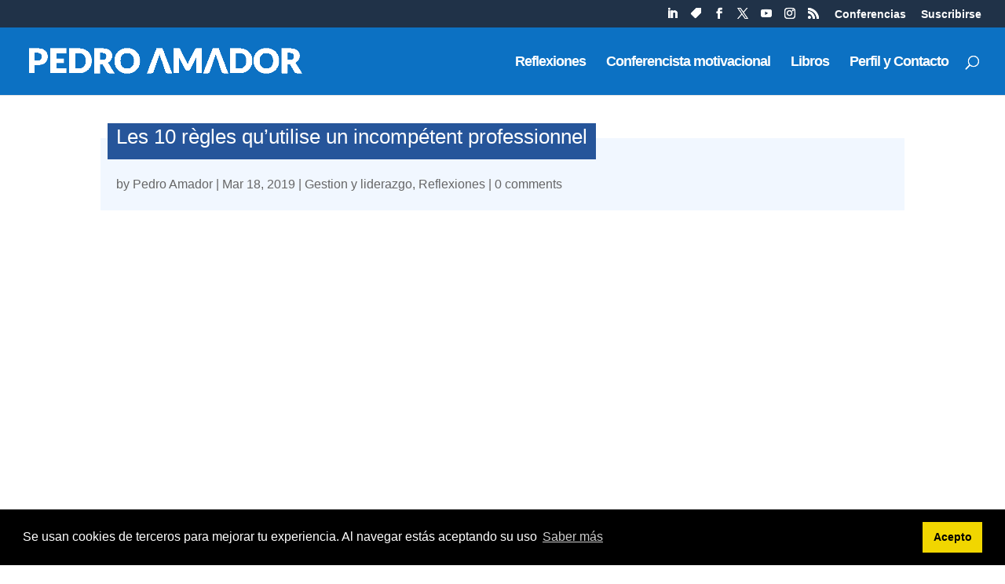

--- FILE ---
content_type: text/html; charset=UTF-8
request_url: https://www.pedroamador.com/incompetent-professionnel
body_size: 20675
content:
<!DOCTYPE html>
<html lang="es" prefix="og: https://ogp.me/ns#">
<head>
	<meta charset="UTF-8" />
<meta http-equiv="X-UA-Compatible" content="IE=edge">
	<link rel="pingback" href="https://www.pedroamador.com/xmlrpc.php" />

	<script type="text/javascript">
		document.documentElement.className = 'js';
	</script>
	
	<link rel='preload' as='script' href='https://www.pedroamador.com/wp-content/cache/asset-cleanup/one/js/body-b7ba44a731f1aa3101144fec73e05c23ead8ce3b.js' data-wpacu-preload-js='1'>
<title>Les 10 règles qu’utilise un incompétent professionnel</title>
<meta name="description" content="Soyez prudent car, ces derniers temps, les ignorants semblent réussir particulièrement."/>
<meta name="robots" content="follow, noindex"/>
<meta property="og:locale" content="es_MX" />
<meta property="og:type" content="article" />
<meta property="og:title" content="Les 10 règles qu’utilise un incompétent professionnel" />
<meta property="og:description" content="Soyez prudent car, ces derniers temps, les ignorants semblent réussir particulièrement." />
<meta property="og:url" content="https://www.pedroamador.com/incompetent-professionnel" />
<meta property="og:site_name" content="Pedro Amador" />
<meta property="article:publisher" content="https://www.facebook.com/Pedro.Amador" />
<meta property="article:author" content="https://www.facebook.com/pedro.amador" />
<meta property="article:tag" content="FRASES para jefes mediocres" />
<meta property="article:section" content="Gestion y liderazgo" />
<meta property="og:updated_time" content="2024-03-12T20:23:06+01:00" />
<meta property="fb:app_id" content="9084825185" />
<meta property="og:image" content="https://www.pedroamador.com/wp-admin/admin-ajax.php?action=rank_math_overlay_thumb&id=36659&type=play&hash=55ba7aebac3a3d01fdc2a41dfeeb92e9" />
<meta property="og:image:secure_url" content="https://www.pedroamador.com/wp-admin/admin-ajax.php?action=rank_math_overlay_thumb&id=36659&type=play&hash=55ba7aebac3a3d01fdc2a41dfeeb92e9" />
<meta property="og:image:width" content="1200" />
<meta property="og:image:height" content="800" />
<meta property="og:image:alt" content="Conferencias de motivación, felicidad y coaching" />
<meta property="og:image:type" content="image/jpeg" />
<meta name="twitter:card" content="summary_large_image" />
<meta name="twitter:title" content="Les 10 règles qu’utilise un incompétent professionnel" />
<meta name="twitter:description" content="Soyez prudent car, ces derniers temps, les ignorants semblent réussir particulièrement." />
<meta name="twitter:site" content="@pettelov" />
<meta name="twitter:creator" content="@pettelov" />
<meta name="twitter:image" content="https://www.pedroamador.com/wp-admin/admin-ajax.php?action=rank_math_overlay_thumb&id=36659&type=play&hash=55ba7aebac3a3d01fdc2a41dfeeb92e9" />
<meta name="twitter:label1" content="Written by" />
<meta name="twitter:data1" content="Pedro Amador" />
<meta name="twitter:label2" content="Time to read" />
<meta name="twitter:data2" content="3 minutos" />
<link rel='dns-prefetch' href='//jetpack.wordpress.com' />
<link rel='dns-prefetch' href='//s0.wp.com' />
<link rel='dns-prefetch' href='//public-api.wordpress.com' />
<link rel='dns-prefetch' href='//0.gravatar.com' />
<link rel='dns-prefetch' href='//1.gravatar.com' />
<link rel='dns-prefetch' href='//2.gravatar.com' />
<link href='https://fonts.gstatic.com' crossorigin rel='preconnect' />
<link rel="alternate" type="application/rss+xml" title="Pedro Amador &raquo; Feed" href="https://www.pedroamador.com/feed" />
<link rel="alternate" type="application/rss+xml" title="Pedro Amador &raquo; RSS de los comentarios" href="https://www.pedroamador.com/comments/feed" />
<link rel="alternate" type="application/rss+xml" title="Pedro Amador &raquo; Les 10 règles qu’utilise un incompétent professionnel RSS de los comentarios" href="https://www.pedroamador.com/incompetent-professionnel/feed" />
<style id='wp-block-library-theme-inline-css' type='text/css'>
.wp-block-audio :where(figcaption){color:#555;font-size:13px;text-align:center}.is-dark-theme .wp-block-audio :where(figcaption){color:#ffffffa6}.wp-block-audio{margin:0 0 1em}.wp-block-code{border:1px solid #ccc;border-radius:4px;font-family:Menlo,Consolas,monaco,monospace;padding:.8em 1em}.wp-block-embed :where(figcaption){color:#555;font-size:13px;text-align:center}.is-dark-theme .wp-block-embed :where(figcaption){color:#ffffffa6}.wp-block-embed{margin:0 0 1em}.blocks-gallery-caption{color:#555;font-size:13px;text-align:center}.is-dark-theme .blocks-gallery-caption{color:#ffffffa6}:root :where(.wp-block-image figcaption){color:#555;font-size:13px;text-align:center}.is-dark-theme :root :where(.wp-block-image figcaption){color:#ffffffa6}.wp-block-image{margin:0 0 1em}.wp-block-pullquote{border-bottom:4px solid;border-top:4px solid;color:currentColor;margin-bottom:1.75em}.wp-block-pullquote cite,.wp-block-pullquote footer,.wp-block-pullquote__citation{color:currentColor;font-size:.8125em;font-style:normal;text-transform:uppercase}.wp-block-quote{border-left:.25em solid;margin:0 0 1.75em;padding-left:1em}.wp-block-quote cite,.wp-block-quote footer{color:currentColor;font-size:.8125em;font-style:normal;position:relative}.wp-block-quote:where(.has-text-align-right){border-left:none;border-right:.25em solid;padding-left:0;padding-right:1em}.wp-block-quote:where(.has-text-align-center){border:none;padding-left:0}.wp-block-quote.is-large,.wp-block-quote.is-style-large,.wp-block-quote:where(.is-style-plain){border:none}.wp-block-search .wp-block-search__label{font-weight:700}.wp-block-search__button{border:1px solid #ccc;padding:.375em .625em}:where(.wp-block-group.has-background){padding:1.25em 2.375em}.wp-block-separator.has-css-opacity{opacity:.4}.wp-block-separator{border:none;border-bottom:2px solid;margin-left:auto;margin-right:auto}.wp-block-separator.has-alpha-channel-opacity{opacity:1}.wp-block-separator:not(.is-style-wide):not(.is-style-dots){width:100px}.wp-block-separator.has-background:not(.is-style-dots){border-bottom:none;height:1px}.wp-block-separator.has-background:not(.is-style-wide):not(.is-style-dots){height:2px}.wp-block-table{margin:0 0 1em}.wp-block-table td,.wp-block-table th{word-break:normal}.wp-block-table :where(figcaption){color:#555;font-size:13px;text-align:center}.is-dark-theme .wp-block-table :where(figcaption){color:#ffffffa6}.wp-block-video :where(figcaption){color:#555;font-size:13px;text-align:center}.is-dark-theme .wp-block-video :where(figcaption){color:#ffffffa6}.wp-block-video{margin:0 0 1em}:root :where(.wp-block-template-part.has-background){margin-bottom:0;margin-top:0;padding:1.25em 2.375em}
</style>
<link rel='stylesheet' id='wpacu-combined-css-head-1' href='https://www.pedroamador.com/wp-content/cache/asset-cleanup/one/css/head-89b9a6cb3d8d552e7d2a2b7c8f071a535f67b8dd.css' type='text/css' media='all' />
<style  type='text/css'  data-wpacu-inline-css-file='1'>
.saswp-divi-faq-li{list-style:none}
</style>

<style  type='text/css'  data-wpacu-inline-css-file='1'>
/*!/wp-content/themes/Divi-child/style.css*//*!
Theme Name: Divi
Theme URI: http://www.elegantthemes.com/gallery/divi/
Version: 4.27.4
Description: Smart. Flexible. Beautiful. Divi is the most powerful theme in our collection.
Author: Elegant Themes
Author URI: http://www.elegantthemes.com
License: GNU General Public License v2
License URI: http://www.gnu.org/licenses/gpl-2.0.html
*/
</style>
<meta name="viewport" content="width=device-width, initial-scale=1.0, maximum-scale=1.0, user-scalable=0" />
<style  type='text/css'  data-wpacu-inline-css-file='1'>
.cc-window{opacity:1;transition:opacity 1s ease}.cc-window.cc-invisible{opacity:0}.cc-animate.cc-revoke{transition:transform 1s ease}.cc-animate.cc-revoke.cc-top{transform:translateY(-2em)}.cc-animate.cc-revoke.cc-bottom{transform:translateY(2em)}.cc-animate.cc-revoke.cc-active.cc-bottom,.cc-animate.cc-revoke.cc-active.cc-top,.cc-revoke:hover{transform:translateY(0)}.cc-grower{max-height:0;overflow:hidden;transition:max-height 1s}
.cc-link,.cc-revoke:hover{text-decoration:underline}.cc-revoke,.cc-window{position:fixed;overflow:hidden;box-sizing:border-box;font-family:Helvetica,Calibri,Arial,sans-serif;font-size:16px;line-height:1.5em;display:-ms-flexbox;display:flex;-ms-flex-wrap:nowrap;flex-wrap:nowrap;z-index:9999}.cc-window.cc-static{position:static}.cc-window.cc-floating{padding:2em;max-width:24em;-ms-flex-direction:column;flex-direction:column}.cc-window.cc-banner{padding:1em 1.8em;width:100%;-ms-flex-direction:row;flex-direction:row}.cc-revoke{padding:.5em}.cc-header{font-size:18px;font-weight:700}.cc-btn,.cc-close,.cc-link,.cc-revoke{cursor:pointer}.cc-link{opacity:.8;display:inline-block;padding:.2em}.cc-link:hover{opacity:1}.cc-link:active,.cc-link:visited{color:initial}.cc-btn{display:block;padding:.4em .8em;font-size:.9em;font-weight:700;border-width:2px;border-style:solid;text-align:center;white-space:nowrap}.cc-highlight .cc-btn:first-child{background-color:transparent;border-color:transparent}.cc-highlight .cc-btn:first-child:focus,.cc-highlight .cc-btn:first-child:hover{background-color:transparent;text-decoration:underline}.cc-close{display:block;position:absolute;top:.5em;right:.5em;font-size:1.6em;opacity:.9;line-height:.75}.cc-close:focus,.cc-close:hover{opacity:1}
.cc-revoke.cc-top{top:0;left:3em;border-bottom-left-radius:.5em;border-bottom-right-radius:.5em}.cc-revoke.cc-bottom{bottom:0;left:3em;border-top-left-radius:.5em;border-top-right-radius:.5em}.cc-revoke.cc-left{left:3em;right:unset}.cc-revoke.cc-right{right:3em;left:unset}.cc-top{top:1em}.cc-left{left:1em}.cc-right{right:1em}.cc-bottom{bottom:1em}.cc-floating>.cc-link{margin-bottom:1em}.cc-floating .cc-message{display:block;margin-bottom:1em}.cc-window.cc-floating .cc-compliance{-ms-flex:1 0 auto;flex:1 0 auto}.cc-window.cc-banner{-ms-flex-align:center;align-items:center}.cc-banner.cc-top{left:0;right:0;top:0}.cc-banner.cc-bottom{left:0;right:0;bottom:0}.cc-banner .cc-message{display:block;-ms-flex:1 1 auto;flex:1 1 auto;max-width:100%;margin-right:1em}.cc-compliance{display:-ms-flexbox;display:flex;-ms-flex-align:center;align-items:center;-ms-flex-line-pack:justify;align-content:space-between}.cc-floating .cc-compliance>.cc-btn{-ms-flex:1;flex:1}.cc-btn+.cc-btn{margin-left:.5em}
@media print{.cc-revoke,.cc-window{display:none}}@media screen and (max-width:900px){.cc-btn{white-space:normal}}@media screen and (max-width:414px) and (orientation:portrait),screen and (max-width:736px) and (orientation:landscape){.cc-window.cc-top{top:0}.cc-window.cc-bottom{bottom:0}.cc-window.cc-banner,.cc-window.cc-floating,.cc-window.cc-left,.cc-window.cc-right{left:0;right:0}.cc-window.cc-banner{-ms-flex-direction:column;flex-direction:column}.cc-window.cc-banner .cc-compliance{-ms-flex:1 1 auto;flex:1 1 auto}.cc-window.cc-floating{max-width:none}.cc-window .cc-message{margin-bottom:1em}.cc-window.cc-banner{-ms-flex-align:unset;align-items:unset}.cc-window.cc-banner .cc-message{margin-right:0}}
.cc-floating.cc-theme-classic{padding:1.2em;border-radius:5px}.cc-floating.cc-type-info.cc-theme-classic .cc-compliance{text-align:center;display:inline;-ms-flex:none;flex:none}.cc-theme-classic .cc-btn{border-radius:5px}.cc-theme-classic .cc-btn:last-child{min-width:140px}.cc-floating.cc-type-info.cc-theme-classic .cc-btn{display:inline-block}
.cc-theme-edgeless.cc-window{padding:0}.cc-floating.cc-theme-edgeless .cc-message{margin:2em 2em 1.5em}.cc-banner.cc-theme-edgeless .cc-btn{margin:0;padding:.8em 1.8em;height:100%}.cc-banner.cc-theme-edgeless .cc-message{margin-left:1em}.cc-floating.cc-theme-edgeless .cc-btn+.cc-btn{margin-left:0}
</style>
<script type='text/javascript' id='wpacu-combined-js-head-group-1' src='https://www.pedroamador.com/wp-content/cache/asset-cleanup/one/js/head-7ba58d1a2197f7d07ae695f5132d2f6d1e816e82.js'></script>
<script>
window.addEventListener("load", function(){
window.cookieconsent.initialise({
  "palette": {
    "popup": {"background": "#000"},
    "button": {"background": "#f1d600"}
  },
  "content": {
    "message": "Se usan cookies de terceros para mejorar tu experiencia. Al navegar estás aceptando su uso ",
    "dismiss": "Acepto",
    "link": "Saber más",
    "href": "https://www.pedroamador.com/otra-aburrida-politica-de-cookies"
  }
})});
</script>

<link rel="icon" href="https://www.pedroamador.com/wp-content/uploads/2023/02/cropped-conferenciante-32x32.png" sizes="32x32" />
<link rel="icon" href="https://www.pedroamador.com/wp-content/uploads/2023/02/cropped-conferenciante-192x192.png" sizes="192x192" />
<link rel="apple-touch-icon" href="https://www.pedroamador.com/wp-content/uploads/2023/02/cropped-conferenciante-180x180.png" />
<meta name="msapplication-TileImage" content="https://www.pedroamador.com/wp-content/uploads/2023/02/cropped-conferenciante-270x270.png" />
<script  type='text/javascript' id="wpacu-preload-async-css-fallback">
/*! LoadCSS. [c]2020 Filament Group, Inc. MIT License */
/* This file is meant as a standalone workflow for
- testing support for link[rel=preload]
- enabling async CSS loading in browsers that do not support rel=preload
- applying rel preload css once loaded, whether supported or not.
*/
(function(w){"use strict";var wpacuLoadCSS=function(href,before,media,attributes){var doc=w.document;var ss=doc.createElement('link');var ref;if(before){ref=before}else{var refs=(doc.body||doc.getElementsByTagName('head')[0]).childNodes;ref=refs[refs.length-1]}
var sheets=doc.styleSheets;if(attributes){for(var attributeName in attributes){if(attributes.hasOwnProperty(attributeName)){ss.setAttribute(attributeName,attributes[attributeName])}}}
ss.rel="stylesheet";ss.href=href;ss.media="only x";function ready(cb){if(doc.body){return cb()}
setTimeout(function(){ready(cb)})}
ready(function(){ref.parentNode.insertBefore(ss,(before?ref:ref.nextSibling))});var onwpaculoadcssdefined=function(cb){var resolvedHref=ss.href;var i=sheets.length;while(i--){if(sheets[i].href===resolvedHref){return cb()}}
setTimeout(function(){onwpaculoadcssdefined(cb)})};function wpacuLoadCB(){if(ss.addEventListener){ss.removeEventListener("load",wpacuLoadCB)}
ss.media=media||"all"}
if(ss.addEventListener){ss.addEventListener("load",wpacuLoadCB)}
ss.onwpaculoadcssdefined=onwpaculoadcssdefined;onwpaculoadcssdefined(wpacuLoadCB);return ss};if(typeof exports!=="undefined"){exports.wpacuLoadCSS=wpacuLoadCSS}else{w.wpacuLoadCSS=wpacuLoadCSS}}(typeof global!=="undefined"?global:this))
</script><noscript><style id="rocket-lazyload-nojs-css">.rll-youtube-player, [data-lazy-src]{display:none !important;}</style></noscript><meta name="generator" content="WP Rocket 3.20.0.2" data-wpr-features="wpr_lazyload_images wpr_image_dimensions wpr_preload_links wpr_desktop" /></head>
<body class="wp-singular post-template-default single single-post postid-232671 single-format-standard wp-theme-Divi wp-child-theme-Divi-child et-tb-has-template et-tb-has-body et-tb-has-footer et_button_custom_icon et_pb_button_helper_class et_fullwidth_nav et_fullwidth_secondary_nav et_fixed_nav et_show_nav et_pb_show_title et_secondary_nav_enabled et_primary_nav_dropdown_animation_expand et_secondary_nav_dropdown_animation_fade et_header_style_left et_cover_background et_pb_gutter et_pb_gutters3 et_divi_theme et-db">
	<div data-rocket-location-hash="775329b08c0e284f257a34d6fe14bc45" id="page-container">
<div data-rocket-location-hash="551e81ab591dddf54ca9a5b9d4e36f2d" id="et-boc" class="et-boc">
			
				<div data-rocket-location-hash="deae8252c7432864024a58267c6c066d" id="top-header">
		<div class="container clearfix">

		
			<div id="et-secondary-menu">
			<ul class="et-social-icons">

<li class="et-social-icon et-social-linkedin">		
	<a target="_blank" rel="nofollow noopener" href="https://ie.linkedin.com/in/pedroamador/" class="icon" title="speaker empresas en LinkedIn">	
	<span>LinkedIn</span></a>	
</li>

<li class="et-social-icon et-social-tiktok">		
	<a target="_blank" rel="nofollow noopener" href="https://www.tiktok.com/@autocoaching" class="icon" title="speaker en Tik Tok">	
	<span>TikTok</span></a>	
</li>

<li class="et-social-icon et-social-facebook">	
	<a target="_blank" rel="nofollow noopener" href="https://www.facebook.com/Pedro.Amador" class="icon" title="speake en Facebook">
	<span>facebook</span></a>
</li>

<li class="et-social-icon et-social-twitter">
	<a target="_blank" rel="nofollow noopener" href="https://twitter.com/PetteLov" class="icon" title="conferencista motivacional en Twitter">
	<span>twitter</span></a>
</li>

<li class="et-social-icon et-social-youtube">		
	<a target="_blank" rel="nofollow noopener" href="https://www.youtube.com/c/PedroAmador" class="icon" title="conferencista famoso">	
	<span>youtube</span></a>
</li>

<li class="et-social-icon et-social-instagram">
	<a target="_blank" rel="nofollow noopener"  href="https://www.instagram.com/pettelov/" class="icon" title="imagen de conferencistas">
	<span>instagram</span></a>
</li>

<li class="et-social-icon et-social-rss">
	<a target="_blank" rel="nofollow noopener" href="https://www.pedroamador.com/feed" class="icon" title="conferenciante">
	<span>RSS</span></a>
</li>

</ul><ul id="et-secondary-nav" class="menu"><li class="menu-item menu-item-type-post_type menu-item-object-post menu-item-238331"><a rel="noopener" href="https://www.pedroamador.com/conferencias-de-motivacion-superacion-personal" title="conferencias motivacionales">Conferencias</a></li>
<li class="menu-item menu-item-type-post_type menu-item-object-page menu-item-19836"><a rel="nofollow noopener" href="https://www.pedroamador.com/suscribirse-al-blog-de-pedro-amador" title="Suscribirse para recibir las mejores reflexiones">Suscribirse</a></li>
</ul>			</div>

		</div>
	</div>


	<header data-rocket-location-hash="b8a0ed78bd78a2e9dfed3f0d0f14bc41" id="main-header" data-height-onload="72">
		<div class="container clearfix et_menu_container">
					<div class="logo_container">
				<span class="logo_helper"></span>
				<a href="https://www.pedroamador.com/">
				<img src="https://www.pedroamador.com/wp-content/uploads/2023/03/conferencias.png" width="93" height="43" alt="Pedro Amador" id="logo" data-height-percentage="44" />
				</a>
			</div>
					<div id="et-top-navigation" data-height="72" data-fixed-height="40">
									<nav id="top-menu-nav">
					<ul id="top-menu" class="nav"><li class="menu-item menu-item-type-post_type menu-item-object-page menu-item-236040"><a rel="noopener nofollow " href="https://www.pedroamador.com/blog-conferencista" title="Blog Pedro Amador con las Mejores Reflexiones">Reflexiones</a></li>
<li class="menu-item menu-item-type-post_type menu-item-object-page menu-item-17363"><a rel="noopener" href="https://www.pedroamador.com/eventos-conferencias-formacion" title="conferencistas">Conferencista motivacional</a></li>
<li class="menu-item menu-item-type-post_type menu-item-object-page menu-item-17364"><a rel="noopener" href="https://www.pedroamador.com/libros-coaching-pedro-amador" title="Libros con los mejores ejercicios de coaching y frases de vida">Libros</a></li>
<li class="menu-item menu-item-type-post_type menu-item-object-page menu-item-17396"><a rel="noopener nofollow author" href="https://www.pedroamador.com/pedro" title="Un poco más sobre el autor Pedro Amador">Perfil y Contacto</a></li>
</ul>					</nav>
				
				
				
									<div id="et_top_search">
						<span id="et_search_icon"></span>
					</div>
				
				<div id="et_mobile_nav_menu">
				<div class="mobile_nav closed">
					<span class="select_page">Select Page</span>
					<span class="mobile_menu_bar mobile_menu_bar_toggle"></span>
				</div>
			</div>			</div> 
		</div> 
				<div class="et_search_outer">
			<div class="container et_search_form_container">
				<form role="search" method="get" class="et-search-form" action="https://www.pedroamador.com/">
				<input type="search" class="et-search-field" placeholder="Search &hellip;" value="" name="s" title="Search for:" />				</form>
				<span class="et_close_search_field"></span>
			</div>
		</div>
			</header> 
<div data-rocket-location-hash="d537b0eaea87b47fa74d149dd9fb3ca0" id="et-main-area">
	
    <div id="main-content">
    <div class="et-l et-l--body">
			<div class="et_builder_inner_content et_pb_gutters3">
		<div class="et_pb_section et_pb_section_0_tb_body TOP_ENTRADAS et_section_regular" >
				
				
				
				
				
				
				<div class="et_pb_row et_pb_row_0_tb_body">
				<div class="et_pb_column et_pb_column_4_4 et_pb_column_0_tb_body  et_pb_css_mix_blend_mode_passthrough et-last-child">
				
				
				
				
				<div class="et_pb_module et_pb_post_title et_pb_post_title_0_tb_body et_pb_bg_layout_light  et_pb_text_align_left"   >
				
				
				
				
				
				<div class="et_pb_title_container">
					<h1 class="entry-title">Les 10 règles qu’utilise un incompétent professionnel</h1><p class="et_pb_title_meta_container"> by <span class="author vcard"><a href="" title="Posts by Pedro Amador" rel="author">Pedro Amador</a></span> | <span class="published">Mar 18, 2019</span> | <a href="https://www.pedroamador.com/blog/gestion-y-liderazgo" rel="category tag">Gestion y liderazgo</a>, <a href="https://www.pedroamador.com/blog" rel="category tag">Reflexiones</a> | <span class="comments-number"><a href="https://www.pedroamador.com/incompetent-professionnel#respond">0 comments</a></span></p>
				</div>
				<div class="et_pb_title_featured_container"><span class="et_pb_image_wrap"><img fetchpriority="high" decoding="async" width="1200" height="800" src="data:image/svg+xml,%3Csvg%20xmlns='http://www.w3.org/2000/svg'%20viewBox='0%200%201200%20800'%3E%3C/svg%3E" alt="Conferencias de motivación, felicidad y coaching" title="conferencista" data-lazy-srcset="https://www.pedroamador.com/wp-content/uploads/2014/07/conferencista.jpg 1200w, https://www.pedroamador.com/wp-content/uploads/2014/07/conferencista-768x512.jpg 768w, https://www.pedroamador.com/wp-content/uploads/2014/07/conferencista-1080x720.jpg 1080w" data-lazy-sizes="(max-width: 1200px) 100vw, 1200px" class="wp-image-36659" data-lazy-src="https://www.pedroamador.com/wp-content/uploads/2014/07/conferencista.jpg" /><noscript><img fetchpriority="high" decoding="async" width="1200" height="800" src="https://www.pedroamador.com/wp-content/uploads/2014/07/conferencista.jpg" alt="Conferencias de motivación, felicidad y coaching" title="conferencista" srcset="https://www.pedroamador.com/wp-content/uploads/2014/07/conferencista.jpg 1200w, https://www.pedroamador.com/wp-content/uploads/2014/07/conferencista-768x512.jpg 768w, https://www.pedroamador.com/wp-content/uploads/2014/07/conferencista-1080x720.jpg 1080w" sizes="(max-width: 1200px) 100vw, 1200px" class="wp-image-36659" /></noscript></span></div>
			</div><div class="et_pb_module et_pb_post_content et_pb_post_content_0_tb_body">
				
				
				
				
				<p>Je vais partager avec vous les meilleures règles qui permettent à l’ignorance d’atteindre des sommets inattendus. Je suis sûr que vous en reconnaîtrez certaines, pour avoir côtoyé des personnes se présentant comme des professionnels à part entière, bien qu’en réalité ils ne sont que de vulgaires débutants sans qualité particulière. Les points suivants sont à mon avis les plus marquants :</p>
<p>1- «Accuser les autres»: quoi qu’il arrive, il y aura toujours quelqu’un pour faire porter le chapeau de tous les maux sur autrui, quel que soit le niveau de responsabilité. Dans l’argot des inutiles, cette règle s’appelle « détourner la conversation », qui inclut « le chien a mangé le rapport que j’avais préparé », un grand classique du genre.</p>
<p>2- « S’approprier et tirer parti du résultat des autres » : c’est la règle essentielle pour monter très haut en laissant ceux d’en bas se plaindre sans cesse de notre incompétence. Dans l’argot des inutiles, cela s’appelle : « Porter les médailles des autres ».</p>
<p>3- « Ce n’est pas moi, je n’ai rien fait » : même filmé en train de commettre le crime du siècle, niez tout en bloc. Il sera toujours possible de penser qu’il s’agit en fait d’une machination complexe que votre pire ennemi aura préparée pour remettre en question votre honnêteté.</p>
<p>4- « Ne pas faire face aux responsabilités et éviter les déclarations » : n’essayez jamais de vous défendre si vous avez fait quelque chose de mal. Ils vous accuseraient de choses que vous n’auriez même pas pensé. Le mieux est d’éviter les déclarations et réciter une ligne : « Je n’ai rien fait. C’est un complot contre mon honnêteté et mes résultats ».</p>
<p>5- « Chercher des faux témoins pour appuyer le mensonge » : il y a toujours un ami distrait, un qui n’attend que d’être de votre côté, disposé à déclarer n’importe quoi et consolider votre mensonge. Il est toujours important d’en avoir un sous la main.</p>
<p>6- « Laisser les autres témoigner pour vous » : si n’avez pas d’autres choix et que vous ne pouvez pas appliquer la règle 4, les choses vous iront bien mieux si d’autres personnes témoignent pour vous. En complément de la règle antérieure sur les témoins, essayez maintenant de faire que des personnes déclarent en votre faveur, de préférence des individus un peu soporifiques, car ils finissent par ennuyer tellement qu’on ne prête plus attention à ce qu’ils disent.</p>
<p>7- « Faire témoigner un avocat en votre faveur » : si le point précédent ne donne pas de résultat, faites appel à un avocat qui répond par des tergiversations et des contradictions.</p>
<p>8- « Vous inventer un rôle de Saint » : si en fin de compte vous devez dire quelque chose, il est important d’avoir raconté une histoire crédible qui vous élève au rang d’Esprit Saint et amène tout le monde à penser qu’en aucun cas vous n’agiriez de telle façon.</p>
<p>9- « Jeter des pierres sur le toit de l’ennemi ». Quelqu’un veut nous pousser sur les cordes ? Pour autant saint que l’opposant soit, il ou elle aura bien un côté sombre. Trouvez ce côté sombre et assenez avec force jusqu’à ce qu’il n’y ait plus aucun doute qu’il s’agit d’une personne pire que le diable.</p>
<p>10- « Inventer un complot » : si quelqu’un est parvenu à vous pousser sur les cordes et que, malgré tout, vous n’êtes pas arrivé à détruire l’opposant, il ne reste plus d’autre option que de créer un écran de fumée. Les histoires les plus populaires sont ceux qui font mention du viol ou du harcèlement envers une femme, car il est toujours facile de recueillir de nombreux répète-jacquot absurdes.</p>
<p>J’aime particulièrement parler de choses positives mais, parfois, il est important de mentionner les mauvaises pratiques car, qu’on le veuille ou non, il s’agit des premiers usages que nous devons éviter. Aucun n’est sorti d’Internet ou d’un livre quelconque. Je les ai tous souffert moi-même à un moment ou à un autre, dans des procédures légales ou des attaques. Ils m’ont servi à détecter ce que j’appelle les cafards humains (articles de blog en espagnol). À ce sujet, je recommande le livre de Fernando Trías de Bes, « Little Black Book of Entrepreneurship », où il mentionne les grosses erreurs de nombreux entrepreneurs, puisque l’on apprend bien plus des erreurs que des réussites. Fidèle au style de Fernando, je serai en mesure d’éditer l’ouvrage « Le livre noir de l’entraîneur » (ou du politicien, ou du banquier, substituez l’intitulé par celui que vous voulez) ; les exemples d’incompétents ne manquent pas.</p>

			</div>
			</div>
				
				
				
				
			</div>
				
				
			</div><div class="et_pb_section et_pb_section_2_tb_body et_section_regular" >
				
				
				
				
				
				
				<div class="et_pb_row et_pb_row_1_tb_body">
				<div class="et_pb_column et_pb_column_1_2 et_pb_column_1_tb_body  et_pb_css_mix_blend_mode_passthrough">
				
				
				
				
				<div class="et_pb_module et_pb_text et_pb_text_0_tb_body  et_pb_text_align_left et_pb_bg_layout_light">
				
				
				
				
				<div class="et_pb_text_inner"><p><a href="https://www.pedroamador.com/copyleft" target="_blank" title="copyleft Pedro Amador" rel="noopener noreferrer nofollow">Puedes reproducir estas reflexiones bajo normas COPYLEFT</a>.</p></div>
			</div>
			</div><div class="et_pb_column et_pb_column_1_2 et_pb_column_2_tb_body  et_pb_css_mix_blend_mode_passthrough et-last-child">
				
				
				
				
				<div class="et_pb_module et_pb_text et_pb_text_1_tb_body  et_pb_text_align_left et_pb_bg_layout_light">
				
				
				
				
				<div class="et_pb_text_inner"><p class="reflexion-espacio-video" style="margin-bottom: 50px;"><a class="boton-blanco" title="recibir reflexiones y frases cortas" href="https://www.pedroamador.com/suscribirse-al-blog-de-pedro-amador" rel="noopener  nofollow">Ey, no olvides subscribirte</a></p></div>
			</div>
			</div>
				
				
				
				
			</div><div class="et_pb_row et_pb_row_2_tb_body">
				<div class="et_pb_column et_pb_column_4_4 et_pb_column_3_tb_body  et_pb_css_mix_blend_mode_passthrough et-last-child">
				
				
				
				
				<div class="et_pb_module et_pb_comments_0_tb_body et_pb_comments_module et_pb_bg_layout_light">
				
				
				
				
				

<section id="comment-wrap">
	<h1 id="comments" class="page_title">0 Comments</h1>
		   <div id="comment-section" class="nocomments">
		  
		  	   </div>
				
		<div id="respond" class="comment-respond">
			<h3 id="reply-title" class="comment-reply-title">Muchas gracias por dejar tus reflexiones y comentarios...<small><a rel="nofollow" id="cancel-comment-reply-link" href="/incompetent-professionnel#respond" style="display:none;">Cancelar respuesta</a></small></h3>			<form id="commentform" class="comment-form">
				<iframe
					title="Formulario de comentarios"
					src="https://jetpack.wordpress.com/jetpack-comment/?blogid=25789761&#038;postid=232671&#038;comment_registration=0&#038;require_name_email=1&#038;stc_enabled=1&#038;stb_enabled=1&#038;show_avatars=0&#038;avatar_default=blank&#038;greeting=Muchas+gracias+por+dejar+tus+reflexiones+y+comentarios...&#038;jetpack_comments_nonce=cb3f841b25&#038;greeting_reply=Responder+a+%25s&#038;color_scheme=transparent&#038;lang=es_MX&#038;jetpack_version=15.3.1&#038;iframe_unique_id=1&#038;show_cookie_consent=10&#038;has_cookie_consent=0&#038;is_current_user_subscribed=0&#038;token_key=%3Bnormal%3B&#038;sig=35eb5869c3444476fd4ebb780f4f628ea82b8381#parent=https%3A%2F%2Fwww.pedroamador.com%2Fincompetent-professionnel"
											name="jetpack_remote_comment"
						style="width:100%; height: 430px; border:0;"
										class="jetpack_remote_comment"
					id="jetpack_remote_comment"
					sandbox="allow-same-origin allow-top-navigation allow-scripts allow-forms allow-popups"
				>
									</iframe>
									
							</form>
		</div>

		
		<input type="hidden" name="comment_parent" id="comment_parent" value="" />

		<p class="akismet_comment_form_privacy_notice">Este sitio usa Akismet para reducir el spam. <a href="https://akismet.com/privacy/" target="_blank" rel="nofollow noopener">Aprende cómo se procesan los datos de tus comentarios</a>.</p>	</section>

			</div>
			</div>
				
				
				
				
			</div>
				
				
			</div>		</div>
	</div>
	    </div>
    
	<footer class="et-l et-l--footer">
			<div class="et_builder_inner_content et_pb_gutters3">
		<div class="et_pb_section et_pb_section_0_tb_footer et_section_regular section_has_divider et_pb_bottom_divider" >
				
				
				
				
				
				
				
				
				<div class="et_pb_bottom_inside_divider et-no-transition"></div>
			</div><div class="et_pb_section et_pb_section_1_tb_footer et_pb_with_background et_section_regular" >
				
				
				
				
				
				
				<div class="et_pb_row et_pb_row_0_tb_footer et_pb_equal_columns et_pb_gutters1">
				<div class="et_pb_column et_pb_column_1_2 et_pb_column_0_tb_footer et_clickable  et_pb_css_mix_blend_mode_passthrough">
				
				
				
				
				<div class="et_pb_module et_pb_divider_0_tb_footer et_pb_space et_pb_divider_hidden"><div class="et_pb_divider_internal"></div></div>
			</div><div class="et_pb_column et_pb_column_1_2 et_pb_column_1_tb_footer  et_pb_css_mix_blend_mode_passthrough et-last-child">
				
				
				
				
				<div class="et_pb_module et_pb_text et_pb_text_0_tb_footer  et_pb_text_align_left et_pb_bg_layout_light">
				
				
				
				
				<div class="et_pb_text_inner"><h2>Felicidad y bienestar</h2>
<h3>Disfruta de mi conferencia de felicidad en México</h3>
<p>Las organizaciones quieren ayudar a alcanzar la felicidad a sus empleados o asociados para mejorar su productividad. Es el liderazgo personal para alcanzar la felicidad. Como líder en este campo, he dedicado años de investigación a desarrollar un método único para enseñar a las personas a ser más felices y a mejorar su experiencia laboral usando los recursos que cada uno tiene en su interior.</p>
<p><b> ¡Es la conferencia preferida en los eventos de motivación empresarial!</b></p></div>
			</div>
			</div>
				
				
				
				
			</div><div class="et_pb_row et_pb_row_1_tb_footer et_pb_gutters1">
				<div class="et_pb_column et_pb_column_1_2 et_pb_column_2_tb_footer  et_pb_css_mix_blend_mode_passthrough">
				
				
				
				
				<div class="et_pb_button_module_wrapper et_pb_button_0_tb_footer_wrapper et_pb_button_alignment_right et_pb_module ">
				<a class="et_pb_button et_pb_button_0_tb_footer et_pb_bg_layout_dark" href="https://www.pedroamador.com/eventos-conferencias-formacion" data-icon="&#x24;" rel="nofollow noopener">Conferencista motivacional</a>
			</div>
			</div><div class="et_pb_column et_pb_column_1_2 et_pb_column_3_tb_footer  et_pb_css_mix_blend_mode_passthrough et-last-child">
				
				
				
				
				<div class="et_pb_button_module_wrapper et_pb_button_1_tb_footer_wrapper et_pb_button_alignment_tablet_right et_pb_module ">
				<a class="et_pb_button et_pb_button_1_tb_footer et_pb_bg_layout_dark" href="https://www.happinessplay.es/" target="_blank" data-icon="&#x24;" rel="noopener">Happiness Play</a>
			</div>
			</div>
				
				
				
				
			</div>
				
				
			</div><div class="et_pb_section et_pb_section_3_tb_footer et_pb_with_background et_section_regular et_pb_section--with-menu" >
				
				
				
				
				
				
				<div class="et_pb_row et_pb_row_2_tb_footer et_pb_gutters2">
				<div class="et_pb_column et_pb_column_4_4 et_pb_column_4_tb_footer  et_pb_css_mix_blend_mode_passthrough et-last-child">
				
				
				
				
				<div class="et_pb_module et_pb_image et_pb_image_0_tb_footer">
				
				
				
				
				<span class="et_pb_image_wrap "><img width="1024" height="110" decoding="async" src="data:image/svg+xml,%3Csvg%20xmlns='http://www.w3.org/2000/svg'%20viewBox='0%200%201024%20110'%3E%3C/svg%3E" alt="conferencista internacional ♥" title="Pedro Amador - ⭐ Conferenciante de Internacional de Motivación y Felicidad" data-lazy-src="https://www.pedroamador.com/wp-content/uploads/2023/03/conferencias.png" /><noscript><img width="1024" height="110" decoding="async" src="https://www.pedroamador.com/wp-content/uploads/2023/03/conferencias.png" alt="conferencista internacional ♥" title="Pedro Amador - ⭐ Conferenciante de Internacional de Motivación y Felicidad" /></noscript></span>
			</div>
			</div>
				
				
				
				
			</div><div class="et_pb_row et_pb_row_3_tb_footer et_pb_gutters2">
				<div class="et_pb_column et_pb_column_3_5 et_pb_column_5_tb_footer  et_pb_css_mix_blend_mode_passthrough">
				
				
				
				
				<div class="et_pb_module et_pb_text et_pb_text_1_tb_footer  et_pb_text_align_left et_pb_bg_layout_dark">
				
				
				
				
				<div class="et_pb_text_inner"><h3>TRANSFORMA TU VIDA</h3>
<h4>con las conferencias de un pensador crítico</h4></div>
			</div>
			</div><div class="et_pb_column et_pb_column_1_5 et_pb_column_6_tb_footer  et_pb_css_mix_blend_mode_passthrough">
				
				
				
				
				<div class="et_pb_button_module_wrapper et_pb_button_2_tb_footer_wrapper et_pb_button_alignment_right et_pb_button_alignment_tablet_left et_pb_module ">
				<a class="et_pb_button et_pb_button_2_tb_footer et_pb_bg_layout_light" href="https://www.pedroamador.com/pedro" rel="nofollow noopener">Contactar</a>
			</div>
			</div><div class="et_pb_column et_pb_column_1_5 et_pb_column_7_tb_footer  et_pb_css_mix_blend_mode_passthrough et-last-child">
				
				
				
				
				<div class="et_pb_button_module_wrapper et_pb_button_3_tb_footer_wrapper et_pb_button_alignment_left et_pb_button_alignment_tablet_left et_pb_module ">
				<a class="et_pb_button et_pb_button_3_tb_footer et_pb_bg_layout_light" href="https://www.pedroamador.com/libros-coaching-pedro-amador" rel="nofollow noopener">Mis Libros</a>
			</div>
			</div>
				
				
				
				
			</div><div class="et_pb_row et_pb_row_4_tb_footer et_pb_row--with-menu">
				<div class="et_pb_column et_pb_column_4_4 et_pb_column_8_tb_footer  et_pb_css_mix_blend_mode_passthrough et-last-child et_pb_column--with-menu">
				
				
				
				
				<div class="et_pb_module et_pb_menu et_pb_menu_0_tb_footer et_pb_bg_layout_light  et_pb_text_align_left et_pb_text_align_right-tablet et_pb_text_align_center-phone et_dropdown_animation_fade et_pb_menu--without-logo et_pb_menu--style-left_aligned">
					
					
					
					
					<div class="et_pb_menu_inner_container clearfix">
						
						<div class="et_pb_menu__wrap">
							<div class="et_pb_menu__menu">
								<nav class="et-menu-nav"><ul id="menu-menu-pie-de-pagina" class="et-menu nav upwards"><li id="menu-item-247665" class="et_pb_menu_page_id-247665 menu-item menu-item-type-custom menu-item-object-custom menu-item-247665"><a target="_blank" rel="noopener " href="https://www.autoridadonline.com/" title="Mejor posicionamiento en Google">Autoridad Digital</a></li>
<li id="menu-item-229618" class="et_pb_menu_page_id-25316 menu-item menu-item-type-post_type menu-item-object-page menu-item-privacy-policy menu-item-229618"><a rel="noopener nofollow privacy-policy" href="https://www.pedroamador.com/politica-de-privacidad" title="Política de privacidad del blog con las mejores reflexiones y frases de la vida">Política de privacidad</a></li>
</ul></nav>
							</div>
							
							
							<div class="et_mobile_nav_menu">
				<div class="mobile_nav closed et_pb_mobile_menu_upwards">
					<span class="mobile_menu_bar"></span>
				</div>
			</div>
						</div>
						
					</div>
				</div>
			</div>
				
				
				
				
			</div>
				
				
			</div>		</div>
	</footer>
		</div>

			
		</div>
		</div>

			<script type="speculationrules">
{"prefetch":[{"source":"document","where":{"and":[{"href_matches":"\/*"},{"not":{"href_matches":["\/wp-*.php","\/wp-admin\/*","\/wp-content\/uploads\/*","\/wp-content\/*","\/wp-content\/plugins\/*","\/wp-content\/themes\/Divi-child\/*","\/wp-content\/themes\/Divi\/*","\/*\\?(.+)"]}},{"not":{"selector_matches":"a[rel~=\"nofollow\"]"}},{"not":{"selector_matches":".no-prefetch, .no-prefetch a"}}]},"eagerness":"conservative"}]}
</script>
                    <script type="text/javascript">
                        let saswpStarColor = "#000";
                        
                        if (typeof jQuery !== 'undefined') {
                            jQuery('.saswp_star_color .saswp_star').attr('stop-color', saswpStarColor);
                        } else {
                            const stars = document.querySelectorAll('.saswp_star_color .saswp_star');
                            stars.forEach(star => star.setAttribute('stop-color', saswpStarColor));
                        }
                    </script>
                	<script type="text/javascript">
				var et_link_options_data = [{"class":"et_pb_column_0_tb_footer","url":"https:\/\/www.pedroamador.com\/eventos-conferencias-formacion","target":"_self"}];
			</script>
	

<script type="application/ld+json" class="saswp-schema-markup-output">
[{
    "@context": "https://schema.org/",
    "@graph": [
        {
            "@type": "Person",
            "@id": "https://www.pedroamador.com#Person",
            "name": "Pedro Amador",
            "jobTitle": "Conferencista (Speaker) - Experto en Felicidad",
            "url": "https://www.pedroamador.com/",
            "sameAs": [
                "https://www.facebook.com/Pedro.Amador/",
                "https://x.com/PetteLov",
                "https://www.instagram.com/pettelov/",
                "https://www.youtube.com/c/PedroAmador",
                "https://www.linkedin.com/in/pedroamador",
                "https://www.tiktok.com/@autocoaching"
            ],
            "image": {
                "@type": "ImageObject",
                "url": "https://www.pedroamador.com/wp-content/uploads/2024/08/pedro-amador.jpg",
                "width": "1200",
                "height": "798"
            },
            "telephone": "+34698652788"
        },
        {
            "@type": "WebSite",
            "@id": "https://www.pedroamador.com#website",
            "headline": "Pedro Amador",
            "name": "Pedro Amador",
            "description": "Polímata | Conferencista",
            "url": "https://www.pedroamador.com",
            "potentialAction": {
                "@type": "SearchAction",
                "target": "https://www.pedroamador.com?s={search_term_string}",
                "query-input": "required name=search_term_string"
            },
            "publisher": {
                "@id": "https://www.pedroamador.com#Person"
            }
        },
        {
            "@context": "https://schema.org/",
            "@type": "WebPage",
            "@id": "https://www.pedroamador.com/incompetent-professionnel#webpage",
            "name": "Les 10 règles qu’utilise un incompétent professionnel",
            "url": "https://www.pedroamador.com/incompetent-professionnel",
            "lastReviewed": "2024-03-12T20:23:06+01:00",
            "dateCreated": "2019-03-18T18:48:47+01:00",
            "inLanguage": "es",
            "description": "Soyez prudent car, ces derniers temps, les ignorants semblent réussir particulièrement.",
            "keywords": "FRASES para jefes mediocres, ",
            "reviewedBy": {
                "@type": "Organization",
                "name": "Happiness Play",
                "url": "https://www.happinessplay.es/",
                "logo": {
                    "@type": "ImageObject",
                    "url": "https://www.pedroamador.com/wp-content/uploads/2024/08/Conferenciante-Pedro-Amador-Experto-Felicidad.png",
                    "width": 600,
                    "height": 60
                }
            },
            "publisher": {
                "@type": "Organization",
                "name": "Happiness Play",
                "url": "https://www.happinessplay.es/",
                "logo": {
                    "@type": "ImageObject",
                    "url": "https://www.pedroamador.com/wp-content/uploads/2024/08/Conferenciante-Pedro-Amador-Experto-Felicidad.png",
                    "width": 600,
                    "height": 60
                }
            },
            "primaryImageOfPage": {
                "@id": "https://www.pedroamador.com/incompetent-professionnel#primaryimage"
            },
            "mainContentOfPage": [
                [
                    {
                        "@context": "https://schema.org/",
                        "@type": "SiteNavigationElement",
                        "@id": "https://www.pedroamador.com/#reflexiones",
                        "name": "Reflexiones",
                        "url": "https://www.pedroamador.com/blog-conferencista"
                    },
                    {
                        "@context": "https://schema.org/",
                        "@type": "SiteNavigationElement",
                        "@id": "https://www.pedroamador.com/#conferencista-motivacional",
                        "name": "Conferencista motivacional",
                        "url": "https://www.pedroamador.com/eventos-conferencias-formacion"
                    },
                    {
                        "@context": "https://schema.org/",
                        "@type": "SiteNavigationElement",
                        "@id": "https://www.pedroamador.com/#libros",
                        "name": "Libros",
                        "url": "https://www.pedroamador.com/libros-coaching-pedro-amador"
                    },
                    {
                        "@context": "https://schema.org/",
                        "@type": "SiteNavigationElement",
                        "@id": "https://www.pedroamador.com/#perfil-y-contacto",
                        "name": "Perfil y Contacto",
                        "url": "https://www.pedroamador.com/pedro"
                    }
                ]
            ],
            "isPartOf": {
                "@id": "https://www.pedroamador.com#website"
            },
            "breadcrumb": {
                "@id": "https://www.pedroamador.com/incompetent-professionnel#breadcrumb"
            }
        },
        {
            "@type": "BreadcrumbList",
            "@id": "https://www.pedroamador.com/incompetent-professionnel#breadcrumb",
            "itemListElement": [
                {
                    "@type": "ListItem",
                    "position": 1,
                    "item": {
                        "@id": "https://www.pedroamador.com",
                        "name": "Pedro Amador - Conferencista Internacional"
                    }
                },
                {
                    "@type": "ListItem",
                    "position": 2,
                    "item": {
                        "@id": "https://www.pedroamador.com/blog/gestion-y-liderazgo",
                        "name": "Gestion y liderazgo"
                    }
                },
                {
                    "@type": "ListItem",
                    "position": 3,
                    "item": {
                        "@id": "https://www.pedroamador.com/blog",
                        "name": "Reflexiones"
                    }
                },
                {
                    "@type": "ListItem",
                    "position": 4,
                    "item": {
                        "@id": "https://www.pedroamador.com/incompetent-professionnel",
                        "name": "Les 10 règles qu’utilise un incompétent professionnel"
                    }
                }
            ]
        },
        {
            "@type": "Article",
            "@id": "https://www.pedroamador.com/incompetent-professionnel#Article",
            "url": "https://www.pedroamador.com/incompetent-professionnel",
            "inLanguage": "es",
            "mainEntityOfPage": "https://www.pedroamador.com/incompetent-professionnel#webpage",
            "headline": "Les 10 règles qu’utilise un incompétent professionnel",
            "description": "Soyez prudent car, ces derniers temps, les ignorants semblent réussir particulièrement.",
            "articleBody": "Je vais partager avec vous les meilleures règles qui permettent à l’ignorance d’atteindre des sommets inattendus. Je suis sûr que vous en reconnaîtrez certaines, pour avoir côtoyé des personnes se présentant comme des professionnels à part entière, bien qu’en réalité ils ne sont que de vulgaires débutants sans qualité particulière. Les points suivants sont à mon avis les plus marquants :    1- «Accuser les autres»: quoi qu’il arrive, il y aura toujours quelqu’un pour faire porter le chapeau de tous les maux sur autrui, quel que soit le niveau de responsabilité. Dans l’argot des inutiles, cette règle s’appelle « détourner la conversation », qui inclut « le chien a mangé le rapport que j’avais préparé », un grand classique du genre.    2- « S’approprier et tirer parti du résultat des autres » : c’est la règle essentielle pour monter très haut en laissant ceux d’en bas se plaindre sans cesse de notre incompétence. Dans l’argot des inutiles, cela s’appelle : « Porter les médailles des autres ».    3- « Ce n’est pas moi, je n’ai rien fait » : même filmé en train de commettre le crime du siècle, niez tout en bloc. Il sera toujours possible de penser qu’il s’agit en fait d’une machination complexe que votre pire ennemi aura préparée pour remettre en question votre honnêteté.    4- « Ne pas faire face aux responsabilités et éviter les déclarations » : n’essayez jamais de vous défendre si vous avez fait quelque chose de mal. Ils vous accuseraient de choses que vous n’auriez même pas pensé. Le mieux est d’éviter les déclarations et réciter une ligne : « Je n’ai rien fait. C’est un complot contre mon honnêteté et mes résultats ».    5- « Chercher des faux témoins pour appuyer le mensonge » : il y a toujours un ami distrait, un qui n’attend que d’être de votre côté, disposé à déclarer n’importe quoi et consolider votre mensonge. Il est toujours important d’en avoir un sous la main.    6- « Laisser les autres témoigner pour vous » : si n’avez pas d’autres choix et que vous ne pouvez pas appliquer la règle 4, les choses vous iront bien mieux si d’autres personnes témoignent pour vous. En complément de la règle antérieure sur les témoins, essayez maintenant de faire que des personnes déclarent en votre faveur, de préférence des individus un peu soporifiques, car ils finissent par ennuyer tellement qu’on ne prête plus attention à ce qu’ils disent.    7- « Faire témoigner un avocat en votre faveur » : si le point précédent ne donne pas de résultat, faites appel à un avocat qui répond par des tergiversations et des contradictions.    8- « Vous inventer un rôle de Saint » : si en fin de compte vous devez dire quelque chose, il est important d’avoir raconté une histoire crédible qui vous élève au rang d’Esprit Saint et amène tout le monde à penser qu’en aucun cas vous n’agiriez de telle façon.    9- « Jeter des pierres sur le toit de l’ennemi ». Quelqu’un veut nous pousser sur les cordes ? Pour autant saint que l’opposant soit, il ou elle aura bien un côté sombre. Trouvez ce côté sombre et assenez avec force jusqu’à ce qu’il n’y ait plus aucun doute qu’il s’agit d’une personne pire que le diable.    10- « Inventer un complot » : si quelqu’un est parvenu à vous pousser sur les cordes et que, malgré tout, vous n’êtes pas arrivé à détruire l’opposant, il ne reste plus d’autre option que de créer un écran de fumée. Les histoires les plus populaires sont ceux qui font mention du viol ou du harcèlement envers une femme, car il est toujours facile de recueillir de nombreux répète-jacquot absurdes.    J’aime particulièrement parler de choses positives mais, parfois, il est important de mentionner les mauvaises pratiques car, qu’on le veuille ou non, il s’agit des premiers usages que nous devons éviter. Aucun n’est sorti d’Internet ou d’un livre quelconque. Je les ai tous souffert moi-même à un moment ou à un autre, dans des procédures légales ou des attaques. Ils m’ont servi à détecter ce que j’appelle les cafards humains (articles de blog en espagnol). À ce sujet, je recommande le livre de Fernando Trías de Bes, « Little Black Book of Entrepreneurship », où il mentionne les grosses erreurs de nombreux entrepreneurs, puisque l’on apprend bien plus des erreurs que des réussites. Fidèle au style de Fernando, je serai en mesure d’éditer l’ouvrage « Le livre noir de l’entraîneur » (ou du politicien, ou du banquier, substituez l’intitulé par celui que vous voulez) ; les exemples d’incompétents ne manquent pas.",
            "keywords": "FRASES para jefes mediocres, ",
            "datePublished": "2019-03-18T18:48:47+01:00",
            "dateModified": "2024-03-12T20:23:06+01:00",
            "author": {
                "@type": "Person",
                "name": "Pedro Amador",
                "description": "Conferencista internacional considerado  experto en felicidad y comunicación. Colabora numerosas veces en TV, radio o prensa y ha desarrollado la innovadora Tecnología de la Felicidad Happiness Play, basada en la Metodología Autocoaching, que empezando con la rueda de la vida te ayudará a gestionar la felicidad. Autor de cuatro libros, decenas de artículos y videos blogs. Profesor asociado en varias universidades.",
                "url": "",
                "sameAs": [
                    "https://www.pedroamador.com/",
                    "https://www.facebook.com/pedro.amador",
                    "https://twitter.com/pettelov",
                    "https://www.linkedin.com/in/pedroamador",
                    "https://www.youtube.com/pettelov"
                ]
            },
            "editor": {
                "@type": "Person",
                "name": "Pedro Amador",
                "description": "Conferencista internacional considerado  experto en felicidad y comunicación. Colabora numerosas veces en TV, radio o prensa y ha desarrollado la innovadora Tecnología de la Felicidad Happiness Play, basada en la Metodología Autocoaching, que empezando con la rueda de la vida te ayudará a gestionar la felicidad. Autor de cuatro libros, decenas de artículos y videos blogs. Profesor asociado en varias universidades.",
                "url": "",
                "sameAs": [
                    "https://www.pedroamador.com/",
                    "https://www.facebook.com/pedro.amador",
                    "https://twitter.com/pettelov",
                    "https://www.linkedin.com/in/pedroamador",
                    "https://www.youtube.com/pettelov"
                ]
            },
            "publisher": {
                "@type": "Organization",
                "name": "Happiness Play",
                "url": "https://www.happinessplay.es/",
                "logo": {
                    "@type": "ImageObject",
                    "url": "https://www.pedroamador.com/wp-content/uploads/2024/08/Conferenciante-Pedro-Amador-Experto-Felicidad.png",
                    "width": 600,
                    "height": 60
                }
            },
            "speakable": {
                "@type": "SpeakableSpecification",
                "xpath": [
                    "/html/head/title",
                    "/html/head/meta[@name='description']/@content"
                ]
            },
            "image": [
                {
                    "@type": "ImageObject",
                    "@id": "https://www.pedroamador.com/incompetent-professionnel#primaryimage",
                    "url": "https://www.pedroamador.com/wp-content/uploads/2014/07/conferencista.jpg",
                    "width": "1200",
                    "height": "800",
                    "caption": "Conferencias de motivación, felicidad y coaching"
                }
            ],
            "isPartOf": {
                "@id": "https://www.pedroamador.com/incompetent-professionnel#webpage"
            }
        }
    ]
}]
</script>


<script async src="https://www.googletagmanager.com/gtag/js?id=G-RY5J9R5BJ3"></script>
<script>
  window.dataLayer = window.dataLayer || [];
  function gtag(){dataLayer.push(arguments);}
  gtag('js', new Date());

  gtag('config', 'G-RY5J9R5BJ3');
</script><script type="text/javascript" id="rocket-browser-checker-js-after">
/* <![CDATA[ */
"use strict";var _createClass=function(){function defineProperties(target,props){for(var i=0;i<props.length;i++){var descriptor=props[i];descriptor.enumerable=descriptor.enumerable||!1,descriptor.configurable=!0,"value"in descriptor&&(descriptor.writable=!0),Object.defineProperty(target,descriptor.key,descriptor)}}return function(Constructor,protoProps,staticProps){return protoProps&&defineProperties(Constructor.prototype,protoProps),staticProps&&defineProperties(Constructor,staticProps),Constructor}}();function _classCallCheck(instance,Constructor){if(!(instance instanceof Constructor))throw new TypeError("Cannot call a class as a function")}var RocketBrowserCompatibilityChecker=function(){function RocketBrowserCompatibilityChecker(options){_classCallCheck(this,RocketBrowserCompatibilityChecker),this.passiveSupported=!1,this._checkPassiveOption(this),this.options=!!this.passiveSupported&&options}return _createClass(RocketBrowserCompatibilityChecker,[{key:"_checkPassiveOption",value:function(self){try{var options={get passive(){return!(self.passiveSupported=!0)}};window.addEventListener("test",null,options),window.removeEventListener("test",null,options)}catch(err){self.passiveSupported=!1}}},{key:"initRequestIdleCallback",value:function(){!1 in window&&(window.requestIdleCallback=function(cb){var start=Date.now();return setTimeout(function(){cb({didTimeout:!1,timeRemaining:function(){return Math.max(0,50-(Date.now()-start))}})},1)}),!1 in window&&(window.cancelIdleCallback=function(id){return clearTimeout(id)})}},{key:"isDataSaverModeOn",value:function(){return"connection"in navigator&&!0===navigator.connection.saveData}},{key:"supportsLinkPrefetch",value:function(){var elem=document.createElement("link");return elem.relList&&elem.relList.supports&&elem.relList.supports("prefetch")&&window.IntersectionObserver&&"isIntersecting"in IntersectionObserverEntry.prototype}},{key:"isSlowConnection",value:function(){return"connection"in navigator&&"effectiveType"in navigator.connection&&("2g"===navigator.connection.effectiveType||"slow-2g"===navigator.connection.effectiveType)}}]),RocketBrowserCompatibilityChecker}();
/* ]]> */
</script>
<script type="text/javascript" id="rocket-preload-links-js-extra">
/* <![CDATA[ */
var RocketPreloadLinksConfig = {"excludeUris":"\/(?:.+\/)?feed(?:\/(?:.+\/?)?)?$|\/(?:.+\/)?embed\/|\/(index.php\/)?(.*)wp-json(\/.*|$)|\/refer\/|\/go\/|\/recommend\/|\/recommends\/","usesTrailingSlash":"","imageExt":"jpg|jpeg|gif|png|tiff|bmp|webp|avif|pdf|doc|docx|xls|xlsx|php","fileExt":"jpg|jpeg|gif|png|tiff|bmp|webp|avif|pdf|doc|docx|xls|xlsx|php|html|htm","siteUrl":"https:\/\/www.pedroamador.com","onHoverDelay":"100","rateThrottle":"3"};
/* ]]> */
</script>
<script type="text/javascript" id="rocket-preload-links-js-after">
/* <![CDATA[ */
(function() {
"use strict";var r="function"==typeof Symbol&&"symbol"==typeof Symbol.iterator?function(e){return typeof e}:function(e){return e&&"function"==typeof Symbol&&e.constructor===Symbol&&e!==Symbol.prototype?"symbol":typeof e},e=function(){function i(e,t){for(var n=0;n<t.length;n++){var i=t[n];i.enumerable=i.enumerable||!1,i.configurable=!0,"value"in i&&(i.writable=!0),Object.defineProperty(e,i.key,i)}}return function(e,t,n){return t&&i(e.prototype,t),n&&i(e,n),e}}();function i(e,t){if(!(e instanceof t))throw new TypeError("Cannot call a class as a function")}var t=function(){function n(e,t){i(this,n),this.browser=e,this.config=t,this.options=this.browser.options,this.prefetched=new Set,this.eventTime=null,this.threshold=1111,this.numOnHover=0}return e(n,[{key:"init",value:function(){!this.browser.supportsLinkPrefetch()||this.browser.isDataSaverModeOn()||this.browser.isSlowConnection()||(this.regex={excludeUris:RegExp(this.config.excludeUris,"i"),images:RegExp(".("+this.config.imageExt+")$","i"),fileExt:RegExp(".("+this.config.fileExt+")$","i")},this._initListeners(this))}},{key:"_initListeners",value:function(e){-1<this.config.onHoverDelay&&document.addEventListener("mouseover",e.listener.bind(e),e.listenerOptions),document.addEventListener("mousedown",e.listener.bind(e),e.listenerOptions),document.addEventListener("touchstart",e.listener.bind(e),e.listenerOptions)}},{key:"listener",value:function(e){var t=e.target.closest("a"),n=this._prepareUrl(t);if(null!==n)switch(e.type){case"mousedown":case"touchstart":this._addPrefetchLink(n);break;case"mouseover":this._earlyPrefetch(t,n,"mouseout")}}},{key:"_earlyPrefetch",value:function(t,e,n){var i=this,r=setTimeout(function(){if(r=null,0===i.numOnHover)setTimeout(function(){return i.numOnHover=0},1e3);else if(i.numOnHover>i.config.rateThrottle)return;i.numOnHover++,i._addPrefetchLink(e)},this.config.onHoverDelay);t.addEventListener(n,function e(){t.removeEventListener(n,e,{passive:!0}),null!==r&&(clearTimeout(r),r=null)},{passive:!0})}},{key:"_addPrefetchLink",value:function(i){return this.prefetched.add(i.href),new Promise(function(e,t){var n=document.createElement("link");n.rel="prefetch",n.href=i.href,n.onload=e,n.onerror=t,document.head.appendChild(n)}).catch(function(){})}},{key:"_prepareUrl",value:function(e){if(null===e||"object"!==(void 0===e?"undefined":r(e))||!1 in e||-1===["http:","https:"].indexOf(e.protocol))return null;var t=e.href.substring(0,this.config.siteUrl.length),n=this._getPathname(e.href,t),i={original:e.href,protocol:e.protocol,origin:t,pathname:n,href:t+n};return this._isLinkOk(i)?i:null}},{key:"_getPathname",value:function(e,t){var n=t?e.substring(this.config.siteUrl.length):e;return n.startsWith("/")||(n="/"+n),this._shouldAddTrailingSlash(n)?n+"/":n}},{key:"_shouldAddTrailingSlash",value:function(e){return this.config.usesTrailingSlash&&!e.endsWith("/")&&!this.regex.fileExt.test(e)}},{key:"_isLinkOk",value:function(e){return null!==e&&"object"===(void 0===e?"undefined":r(e))&&(!this.prefetched.has(e.href)&&e.origin===this.config.siteUrl&&-1===e.href.indexOf("?")&&-1===e.href.indexOf("#")&&!this.regex.excludeUris.test(e.href)&&!this.regex.images.test(e.href))}}],[{key:"run",value:function(){"undefined"!=typeof RocketPreloadLinksConfig&&new n(new RocketBrowserCompatibilityChecker({capture:!0,passive:!0}),RocketPreloadLinksConfig).init()}}]),n}();t.run();
}());
/* ]]> */
</script>
<script type="text/javascript" id="divi-custom-script-js-extra">
/* <![CDATA[ */
var DIVI = {"item_count":"%d Item","items_count":"%d Items"};
var et_builder_utils_params = {"condition":{"diviTheme":true,"extraTheme":false},"scrollLocations":["app","top"],"builderScrollLocations":{"desktop":"app","tablet":"app","phone":"app"},"onloadScrollLocation":"app","builderType":"fe"};
var et_frontend_scripts = {"builderCssContainerPrefix":"#et-boc","builderCssLayoutPrefix":"#et-boc .et-l"};
var et_pb_custom = {"ajaxurl":"https:\/\/www.pedroamador.com\/wp-admin\/admin-ajax.php","images_uri":"https:\/\/www.pedroamador.com\/wp-content\/themes\/Divi\/images","builder_images_uri":"https:\/\/www.pedroamador.com\/wp-content\/themes\/Divi\/includes\/builder\/images","et_frontend_nonce":"e46aecc0fb","subscription_failed":"Please, check the fields below to make sure you entered the correct information.","et_ab_log_nonce":"47d1186a82","fill_message":"Please, fill in the following fields:","contact_error_message":"Please, fix the following errors:","invalid":"Invalid email","captcha":"Captcha","prev":"Prev","previous":"Previous","next":"Next","wrong_captcha":"You entered the wrong number in captcha.","wrong_checkbox":"Checkbox","ignore_waypoints":"no","is_divi_theme_used":"1","widget_search_selector":".widget_search","ab_tests":[],"is_ab_testing_active":"","page_id":"232671","unique_test_id":"","ab_bounce_rate":"5","is_cache_plugin_active":"yes","is_shortcode_tracking":"","tinymce_uri":"https:\/\/www.pedroamador.com\/wp-content\/themes\/Divi\/includes\/builder\/frontend-builder\/assets\/vendors","accent_color":"#2ea3f2","waypoints_options":[]};
var et_pb_box_shadow_elements = [];
/* ]]> */
</script>
<script defer type="text/javascript" src="https://www.pedroamador.com/wp-content/cache/asset-cleanup/one/js/item/akismet___inc__akismet-frontend-js-vc2a061d596784f8648811684f33144ba8f8b5dae.js" id="akismet-frontend-js"></script>
<script type="text/javascript" id="et-builder-modules-script-motion-js-extra">
/* <![CDATA[ */
var et_pb_motion_elements = {"desktop":[],"tablet":[],"phone":[]};
/* ]]> */
</script>
<script type="text/javascript" id="et-builder-modules-script-sticky-js-extra">
/* <![CDATA[ */
var et_pb_sticky_elements = [];
/* ]]> */
</script>
<script data-wpacu-to-be-preloaded-basic='1' type='text/javascript' id='wpacu-combined-js-body-group-2' src='https://www.pedroamador.com/wp-content/cache/asset-cleanup/one/js/body-b7ba44a731f1aa3101144fec73e05c23ead8ce3b.js'></script><style id="et-builder-module-design-tb-231092-tb-231093-232671-cached-inline-styles">.et_pb_section_0_tb_body.et_pb_section{padding-top:29px;padding-right:0px;padding-bottom:29px;padding-left:0px}.et_pb_section_0_tb_body{width:100%}.et_pb_post_title_0_tb_body .et_pb_title_featured_container img{height:auto;max-height:none}.et_pb_section_1_tb_body,.et_pb_section_2_tb_body{min-height:293px}.et_pb_section_1_tb_body.et_pb_section,.et_pb_section_2_tb_body.et_pb_section{padding-top:0px;margin-bottom:-130px}.et_pb_row_1_tb_body{min-height:124px}.et_pb_row_1_tb_body.et_pb_row{padding-top:65px!important;padding-bottom:65px!important;margin-right:auto!important;margin-bottom:-57px!important;margin-left:auto!important;padding-top:65px;padding-bottom:65px}.et_pb_row_2_tb_body.et_pb_row{padding-top:5px!important;padding-top:5px}.et_pb_comments_0_tb_body{min-height:226px;margin-bottom:-10px!important}.et_pb_section_0_tb_footer.et_pb_section{padding-top:24px}.et_pb_section_0_tb_footer.section_has_divider.et_pb_bottom_divider .et_pb_bottom_inside_divider{background-image:url([data-uri]);background-size:100% 100px;bottom:0;height:100px;z-index:1;transform:scale(-1,1)}div.et_pb_section.et_pb_section_1_tb_footer,div.et_pb_section.et_pb_section_2_tb_footer,div.et_pb_section.et_pb_section_3_tb_footer{background-size:contain;background-position:left bottom 0px;background-image:url(https://www.pedroamador.com/wp-content/uploads/2014/07/mejores-frases-de-la-vida.png)!important}.et_pb_section_1_tb_footer.et_pb_section{padding-right:20px;padding-left:20px;background-color:#000645!important}.et_pb_row_0_tb_footer{background-color:#ffffff;box-shadow:0px 110px 130px -50px #e27100}.et_pb_row_0_tb_footer.et_pb_row,.et_pb_row_1_tb_footer.et_pb_row,.et_pb_row_2_tb_footer.et_pb_row{padding-top:0px!important;padding-bottom:0px!important;padding-top:0px;padding-bottom:0px}.et_pb_row_0_tb_footer,body #page-container .et-db #et-boc .et-l .et_pb_row_0_tb_footer.et_pb_row,body.et_pb_pagebuilder_layout.single #page-container #et-boc .et-l .et_pb_row_0_tb_footer.et_pb_row,body.et_pb_pagebuilder_layout.single.et_full_width_page #page-container #et-boc .et-l .et_pb_row_0_tb_footer.et_pb_row,.et_pb_row_1_tb_footer,body #page-container .et-db #et-boc .et-l .et_pb_row_1_tb_footer.et_pb_row,body.et_pb_pagebuilder_layout.single #page-container #et-boc .et-l .et_pb_row_1_tb_footer.et_pb_row,body.et_pb_pagebuilder_layout.single.et_full_width_page #page-container #et-boc .et-l .et_pb_row_1_tb_footer.et_pb_row{max-width:1200px}.et_pb_divider_0_tb_footer{min-height:auto}.et_pb_text_0_tb_footer{line-height:1.8em;line-height:1.8em}.et_pb_text_0_tb_footer h2{font-family:'Cardo',sans-serif;font-weight:700;font-size:72px;color:#000000!important;line-height:1.2em}.et_pb_text_0_tb_footer h4{font-family:'Montserrat',sans-serif;font-weight:700;font-size:30px;color:#ffc077!important;line-height:1.4em}.et_pb_button_0_tb_footer_wrapper .et_pb_button_0_tb_footer,.et_pb_button_0_tb_footer_wrapper .et_pb_button_0_tb_footer:hover{padding-top:50px!important;padding-right:40px!important;padding-bottom:50px!important;padding-left:40px!important}body #page-container .et_pb_section .et_pb_button_0_tb_footer{border-color:rgba(0,0,0,0);border-radius:0px;letter-spacing:2px;font-size:14px;font-weight:700!important;text-transform:uppercase!important;background-color:#000000}body #page-container .et_pb_section .et_pb_button_0_tb_footer:hover:after,body #page-container .et_pb_section .et_pb_button_1_tb_footer:hover:after{margin-left:.3em;left:auto;margin-left:.3em;opacity:1}body #page-container .et_pb_section .et_pb_button_0_tb_footer:after,body #page-container .et_pb_section .et_pb_button_1_tb_footer:after{line-height:inherit;font-size:inherit!important;margin-left:-1em;left:auto;font-family:ETmodules!important;font-weight:400!important}.et_pb_button_0_tb_footer,.et_pb_button_0_tb_footer:after,.et_pb_button_1_tb_footer,.et_pb_button_1_tb_footer:after,.et_pb_button_2_tb_footer,.et_pb_button_2_tb_footer:after,.et_pb_button_3_tb_footer,.et_pb_button_3_tb_footer:after{transition:all 300ms ease 0ms}.et_pb_button_1_tb_footer_wrapper .et_pb_button_1_tb_footer,.et_pb_button_1_tb_footer_wrapper .et_pb_button_1_tb_footer:hover{padding-top:15px!important;padding-right:70px!important;padding-bottom:15px!important;padding-left:70px!important}body #page-container .et_pb_section .et_pb_button_1_tb_footer{border-color:rgba(0,0,0,0);border-radius:0px;letter-spacing:2px;font-size:14px;font-weight:700!important;text-transform:uppercase!important;background-color:rgba(0,0,0,0.2)}.et_pb_section_2_tb_footer,.et_pb_section_3_tb_footer{min-height:458px}.et_pb_section_2_tb_footer.et_pb_section{padding-right:10px;padding-bottom:0px;padding-left:10px;margin-bottom:-231px}.et_pb_section_3_tb_footer.et_pb_section{padding-right:10px;padding-bottom:0px;padding-left:10px;margin-bottom:-231px;background-color:#000645!important}.et_pb_image_0_tb_footer .et_pb_image_wrap img{max-height:72px;width:auto}.et_pb_image_0_tb_footer{text-align:left;margin-left:0}.et_pb_row_3_tb_footer.et_pb_row{margin-right:auto!important;margin-bottom:80px!important;margin-left:auto!important}.et_pb_text_1_tb_footer h3{font-family:'Poppins',sans-serif;font-weight:600;font-size:30px;line-height:1.4em}.et_pb_button_2_tb_footer_wrapper .et_pb_button_2_tb_footer,.et_pb_button_2_tb_footer_wrapper .et_pb_button_2_tb_footer:hover,.et_pb_button_3_tb_footer_wrapper .et_pb_button_3_tb_footer,.et_pb_button_3_tb_footer_wrapper .et_pb_button_3_tb_footer:hover{padding-top:16px!important;padding-right:32px!important;padding-bottom:16px!important;padding-left:32px!important}.et_pb_button_2_tb_footer_wrapper,.et_pb_button_3_tb_footer_wrapper{margin-top:10px!important}body #page-container .et_pb_section .et_pb_button_2_tb_footer{color:#ffffff!important;border-width:0px!important;border-radius:0px;letter-spacing:1px;font-size:12px;font-family:'Poppins',sans-serif!important;font-weight:600!important;text-transform:uppercase!important;background-image:linear-gradient(165deg,#43458b 0%,#32325d 100%)}body #page-container .et_pb_section .et_pb_button_2_tb_footer:after,body #page-container .et_pb_section .et_pb_button_3_tb_footer:after{font-size:1.6em}body.et_button_custom_icon #page-container .et_pb_button_2_tb_footer:after,body.et_button_custom_icon #page-container .et_pb_button_3_tb_footer:after{font-size:12px}body #page-container .et_pb_section .et_pb_button_3_tb_footer{color:#ffffff!important;border-width:0px!important;border-radius:0px;letter-spacing:1px;font-size:12px;font-family:'Poppins',sans-serif!important;font-weight:600!important;text-transform:uppercase!important;background-color:#3f38d3}.et_pb_row_4_tb_footer.et_pb_row{padding-top:1px!important;padding-bottom:0px!important;padding-top:1px;padding-bottom:0px}.et_pb_menu_0_tb_footer.et_pb_menu ul li a{font-family:'Poppins',sans-serif;font-weight:600;color:rgba(255,255,255,0.48)!important}.et_pb_menu_0_tb_footer.et_pb_menu ul li.current-menu-item a{color:#00C58C!important}.et_pb_menu_0_tb_footer.et_pb_menu .nav li ul,.et_pb_menu_0_tb_footer.et_pb_menu .et_mobile_menu,.et_pb_menu_0_tb_footer.et_pb_menu .et_mobile_menu ul{background-color:#ffffff!important}.et_pb_menu_0_tb_footer.et_pb_menu .et-menu-nav>ul.upwards li ul,.et_pb_menu_0_tb_footer.et_pb_menu .et_mobile_menu{border-color:rgba(0,0,0,0)}.et_pb_menu_0_tb_footer.et_pb_menu .nav li ul.sub-menu a,.et_pb_menu_0_tb_footer.et_pb_menu .et_mobile_menu a{color:#000000!important}.et_pb_menu_0_tb_footer .et_pb_menu_inner_container>.et_pb_menu__logo-wrap,.et_pb_menu_0_tb_footer .et_pb_menu__logo-slot{width:auto;max-width:100%}.et_pb_menu_0_tb_footer .et_pb_menu_inner_container>.et_pb_menu__logo-wrap .et_pb_menu__logo img,.et_pb_menu_0_tb_footer .et_pb_menu__logo-slot .et_pb_menu__logo-wrap img{height:auto;max-height:none}.et_pb_menu_0_tb_footer .mobile_nav .mobile_menu_bar:before,.et_pb_menu_0_tb_footer .et_pb_menu__icon.et_pb_menu__search-button,.et_pb_menu_0_tb_footer .et_pb_menu__icon.et_pb_menu__close-search-button,.et_pb_menu_0_tb_footer .et_pb_menu__icon.et_pb_menu__cart-button{color:#6e67ff}.et_pb_column_0_tb_footer{background-image:url(https://www.pedroamador.com/wp-content/uploads/2019/04/conferencia-motivacional.jpg)}.et_pb_column_1_tb_footer{padding-top:5vw;padding-right:40px;padding-bottom:5vw;padding-left:40px}@media only screen and (max-width:980px){.et_pb_divider_0_tb_footer{min-height:200px}.et_pb_text_0_tb_footer h2{font-size:48px}.et_pb_text_0_tb_footer h4,.et_pb_text_1_tb_footer h3{font-size:24px}body #page-container .et_pb_section .et_pb_button_0_tb_footer:after,body #page-container .et_pb_section .et_pb_button_1_tb_footer:after{line-height:inherit;font-size:inherit!important;margin-left:-1em;left:auto;display:inline-block;opacity:0;content:attr(data-icon);font-family:ETmodules!important;font-weight:400!important}body #page-container .et_pb_section .et_pb_button_0_tb_footer:before,body #page-container .et_pb_section .et_pb_button_1_tb_footer:before{display:none}body #page-container .et_pb_section .et_pb_button_0_tb_footer:hover:after,body #page-container .et_pb_section .et_pb_button_1_tb_footer:hover:after{margin-left:.3em;left:auto;margin-left:.3em;opacity:1}.et_pb_image_0_tb_footer .et_pb_image_wrap img{width:auto}.et_pb_row_3_tb_footer.et_pb_row{margin-bottom:0px!important}.et_pb_button_2_tb_footer_wrapper,.et_pb_button_3_tb_footer_wrapper{margin-top:0px!important}body #page-container .et_pb_section .et_pb_button_2_tb_footer:after,body #page-container .et_pb_section .et_pb_button_3_tb_footer:after{display:inline-block;opacity:0}body #page-container .et_pb_section .et_pb_button_2_tb_footer:hover:after,body #page-container .et_pb_section .et_pb_button_3_tb_footer:hover:after{opacity:1}.et_pb_column_1_tb_footer{padding-bottom:8vw;padding-left:40px}}@media only screen and (max-width:767px){.et_pb_divider_0_tb_footer{min-height:200px}.et_pb_text_0_tb_footer h2{font-size:36px}.et_pb_text_0_tb_footer h4{font-size:22px}body #page-container .et_pb_section .et_pb_button_0_tb_footer:after,body #page-container .et_pb_section .et_pb_button_1_tb_footer:after{line-height:inherit;font-size:inherit!important;margin-left:-1em;left:auto;display:inline-block;opacity:0;content:attr(data-icon);font-family:ETmodules!important;font-weight:400!important}body #page-container .et_pb_section .et_pb_button_0_tb_footer:before,body #page-container .et_pb_section .et_pb_button_1_tb_footer:before{display:none}body #page-container .et_pb_section .et_pb_button_0_tb_footer:hover:after,body #page-container .et_pb_section .et_pb_button_1_tb_footer:hover:after{margin-left:.3em;left:auto;margin-left:.3em;opacity:1}.et_pb_button_1_tb_footer_wrapper .et_pb_button_1_tb_footer,.et_pb_button_1_tb_footer_wrapper .et_pb_button_1_tb_footer:hover{padding-right:23px!important;padding-left:23px!important}.et_pb_image_0_tb_footer .et_pb_image_wrap img{width:auto}.et_pb_text_1_tb_footer h3{font-size:18px}body #page-container .et_pb_section .et_pb_button_2_tb_footer:after,body #page-container .et_pb_section .et_pb_button_3_tb_footer:after{display:inline-block;opacity:0}body #page-container .et_pb_section .et_pb_button_2_tb_footer:hover:after,body #page-container .et_pb_section .et_pb_button_3_tb_footer:hover:after{opacity:1}}</style>		<script type="text/javascript">
			(function () {
				const iframe = document.getElementById( 'jetpack_remote_comment' );
								const watchReply = function() {
					// Check addComment._Jetpack_moveForm to make sure we don't monkey-patch twice.
					if ( 'undefined' !== typeof addComment && ! addComment._Jetpack_moveForm ) {
						// Cache the Core function.
						addComment._Jetpack_moveForm = addComment.moveForm;
						const commentParent = document.getElementById( 'comment_parent' );
						const cancel = document.getElementById( 'cancel-comment-reply-link' );

						function tellFrameNewParent ( commentParentValue ) {
							const url = new URL( iframe.src );
							if ( commentParentValue ) {
								url.searchParams.set( 'replytocom', commentParentValue )
							} else {
								url.searchParams.delete( 'replytocom' );
							}
							if( iframe.src !== url.href ) {
								iframe.src = url.href;
							}
						};

						cancel.addEventListener( 'click', function () {
							tellFrameNewParent( false );
						} );

						addComment.moveForm = function ( _, parentId ) {
							tellFrameNewParent( parentId );
							return addComment._Jetpack_moveForm.apply( null, arguments );
						};
					}
				}
				document.addEventListener( 'DOMContentLoaded', watchReply );
				// In WP 6.4+, the script is loaded asynchronously, so we need to wait for it to load before we monkey-patch the functions it introduces.
				document.querySelector('#comment-reply-js')?.addEventListener( 'load', watchReply );

								
				const commentIframes = document.getElementsByClassName('jetpack_remote_comment');

				window.addEventListener('message', function(event) {
					if (event.origin !== 'https://jetpack.wordpress.com') {
						return;
					}

					if (!event?.data?.iframeUniqueId && !event?.data?.height) {
						return;
					}

					const eventDataUniqueId = event.data.iframeUniqueId;

					// Change height for the matching comment iframe
					for (let i = 0; i < commentIframes.length; i++) {
						const iframe = commentIframes[i];
						const url = new URL(iframe.src);
						const iframeUniqueIdParam = url.searchParams.get('iframe_unique_id');
						if (iframeUniqueIdParam == event.data.iframeUniqueId) {
							iframe.style.height = event.data.height + 'px';
							return;
						}
					}
				});
			})();
		</script>
		<script>window.lazyLoadOptions=[{elements_selector:"img[data-lazy-src],.rocket-lazyload",data_src:"lazy-src",data_srcset:"lazy-srcset",data_sizes:"lazy-sizes",class_loading:"lazyloading",class_loaded:"lazyloaded",threshold:300,callback_loaded:function(element){if(element.tagName==="IFRAME"&&element.dataset.rocketLazyload=="fitvidscompatible"){if(element.classList.contains("lazyloaded")){if(typeof window.jQuery!="undefined"){if(jQuery.fn.fitVids){jQuery(element).parent().fitVids()}}}}}},{elements_selector:".rocket-lazyload",data_src:"lazy-src",data_srcset:"lazy-srcset",data_sizes:"lazy-sizes",class_loading:"lazyloading",class_loaded:"lazyloaded",threshold:300,}];window.addEventListener('LazyLoad::Initialized',function(e){var lazyLoadInstance=e.detail.instance;if(window.MutationObserver){var observer=new MutationObserver(function(mutations){var image_count=0;var iframe_count=0;var rocketlazy_count=0;mutations.forEach(function(mutation){for(var i=0;i<mutation.addedNodes.length;i++){if(typeof mutation.addedNodes[i].getElementsByTagName!=='function'){continue}
if(typeof mutation.addedNodes[i].getElementsByClassName!=='function'){continue}
images=mutation.addedNodes[i].getElementsByTagName('img');is_image=mutation.addedNodes[i].tagName=="IMG";iframes=mutation.addedNodes[i].getElementsByTagName('iframe');is_iframe=mutation.addedNodes[i].tagName=="IFRAME";rocket_lazy=mutation.addedNodes[i].getElementsByClassName('rocket-lazyload');image_count+=images.length;iframe_count+=iframes.length;rocketlazy_count+=rocket_lazy.length;if(is_image){image_count+=1}
if(is_iframe){iframe_count+=1}}});if(image_count>0||iframe_count>0||rocketlazy_count>0){lazyLoadInstance.update()}});var b=document.getElementsByTagName("body")[0];var config={childList:!0,subtree:!0};observer.observe(b,config)}},!1)</script><script async='async' type='text/javascript' id='wpacu-combined-js-body-group-1' src='https://www.pedroamador.com/wp-content/cache/asset-cleanup/one/js/body-80eba85307dc17320d4e8bdeecae90f1f629ff27.js'></script>	
			<span class="et_pb_scroll_top et-pb-icon"></span>
	<script>var rocket_beacon_data = {"ajax_url":"https:\/\/www.pedroamador.com\/wp-admin\/admin-ajax.php","nonce":"8ef92c79d2","url":"https:\/\/www.pedroamador.com\/incompetent-professionnel","is_mobile":false,"width_threshold":1600,"height_threshold":700,"delay":500,"debug":null,"status":{"atf":true,"lrc":true,"preload_fonts":true,"preconnect_external_domain":true},"elements":"img, video, picture, p, main, div, li, svg, section, header, span","lrc_threshold":1800,"preload_fonts_exclusions":["api.fontshare.com","cdn.fontshare.com"],"processed_extensions":["woff2","woff","ttf"],"external_font_exclusions":[],"preconnect_external_domain_elements":["link","script","iframe"],"preconnect_external_domain_exclusions":["static.cloudflareinsights.com","rel=\"profile\"","rel=\"preconnect\"","rel=\"dns-prefetch\"","rel=\"icon\""]}</script><script data-name="wpr-wpr-beacon" src='https://www.pedroamador.com/wp-content/plugins/wp-rocket/assets/js/wpr-beacon.min.js' async></script><script defer src="https://static.cloudflareinsights.com/beacon.min.js/vcd15cbe7772f49c399c6a5babf22c1241717689176015" integrity="sha512-ZpsOmlRQV6y907TI0dKBHq9Md29nnaEIPlkf84rnaERnq6zvWvPUqr2ft8M1aS28oN72PdrCzSjY4U6VaAw1EQ==" data-cf-beacon='{"version":"2024.11.0","token":"b04b181334ab410db8ff2295521916ed","r":1,"server_timing":{"name":{"cfCacheStatus":true,"cfEdge":true,"cfExtPri":true,"cfL4":true,"cfOrigin":true,"cfSpeedBrain":true},"location_startswith":null}}' crossorigin="anonymous"></script>
</body>
</html>

<!-- This website is like a Rocket, isn't it? Performance optimized by WP Rocket. Learn more: https://wp-rocket.me - Debug: cached@1768913123 -->